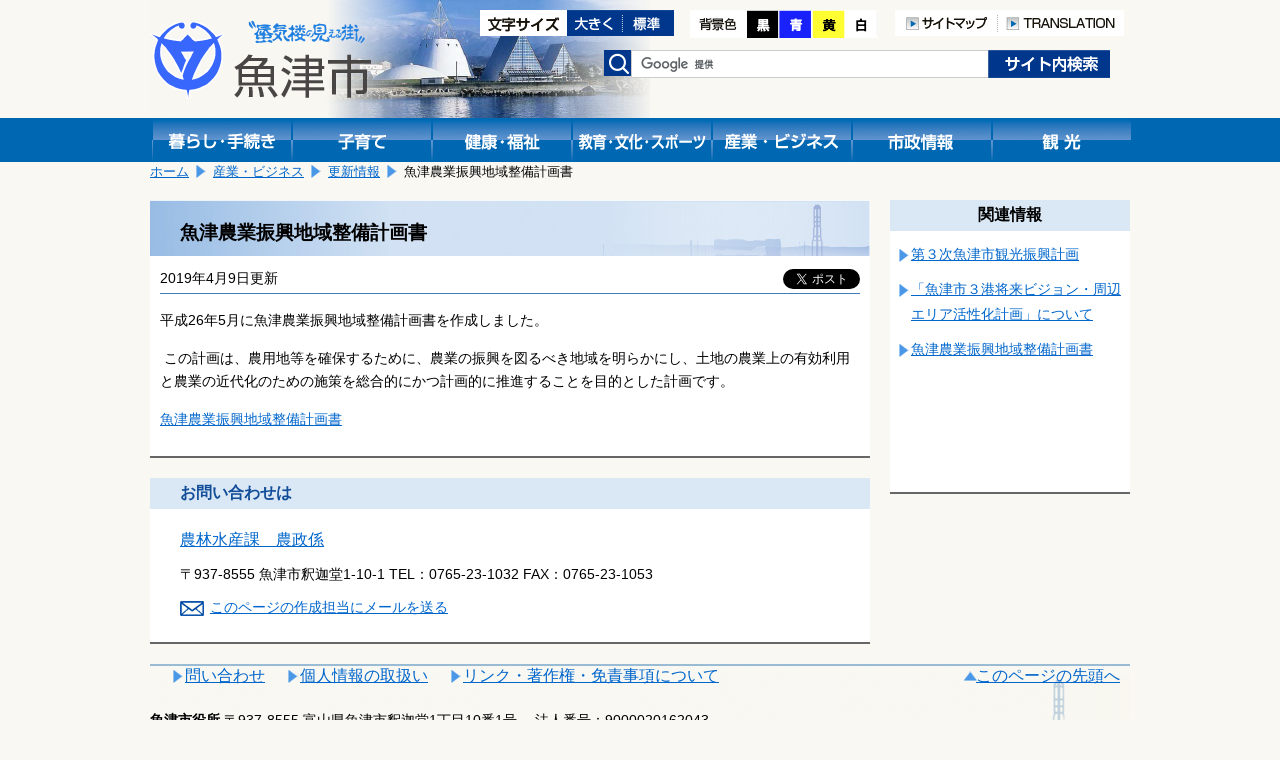

--- FILE ---
content_type: text/html; charset=shift_jis
request_url: https://www.city.uozu.toyama.jp/guide/svGuideDtl.aspx?servno=2248&cdkb=ctg&cd=1304&topkb=B
body_size: 15611
content:

<!DOCTYPE html>
<html lang="ja">
<head>
	<meta http-equiv="Content-Type" content="text/html; charset=Shift_JIS">
	<meta name="viewport" content="width=device-width,initial-scale=1">
	<title>魚津農業振興地域整備計画書｜魚津市</title>
	<meta name="keywords" content="魚津市" />
	<meta name="description" content="魚津市公式サイト魚津農業振興地域整備計画書です" />
	<link href="../design/common/css/layout.css" type="text/css" rel="stylesheet" media="all" />
	<link href="../design/common/css/contents.css" type="text/css" rel="stylesheet" media="all" />
	<link href="../design/common/css/sp.css" type="text/css" rel="stylesheet" media="all" />
	<link href="../design/common/css/drawer.min.css" type="text/css" rel="stylesheet" />
	<link id="ccss" href="../design/common/css/base.css" type="text/css" rel="stylesheet" media="all" />
	<script type="text/javascript" src="../design/common/script/jquery1.10.2.min.js"></script>
	<script type="text/javascript" src="../design/common/script/letter_size.js"></script>
	<script src="//cdnjs.cloudflare.com/ajax/libs/jquery-cookie/1.4.1/jquery.cookie.min.js"></script>
	<script type="text/javascript" src="../design/common/script/jquery.cookie.js"></script>
	<script type="text/javascript" src="../design/common/script/color.js"></script>
	
	<!-- Google tag (gtag.js) -->
	<script async src="https://www.googletagmanager.com/gtag/js?id=G-G7SGZPD082"></script>
	<script>
		window.dataLayer = window.dataLayer || [];
		function gtag(){dataLayer.push(arguments);}
		gtag('js', new Date());
		gtag('config', 'G-G7SGZPD082');
	</script>
	<script>
		(function (i, s, o, g, r, a, m) {
			i['GoogleAnalyticsObject'] = r; i[r] = i[r] || function () {
				(i[r].q = i[r].q || []).push(arguments)
			}, i[r].l = 1 * new Date(); a = s.createElement(o),
			m = s.getElementsByTagName(o)[0]; a.async = 1; a.src = g; m.parentNode.insertBefore(a, m)
		})(window, document, 'script', 'https://www.google-analytics.com/analytics.js', 'ga');
		ga('create', 'UA-92869280-1', 'auto');

		ga('set', 'dimension1', 'A030203：農林水産課　農政係');

		ga('send', 'pageview');
	</script>
</head>
<body>
	<!-- ヘッダ部 ==================================================== -->
	
	<noscript>
		当サイトではjavascriptを使用しているページがございます。<br />
		お使いのブラウザでJavascriptの設定を無効にされている場合、正しく機能しない、もしくは正しく表示されないことがあります。<br />
		ご覧になる際にはブラウザ設定でJavaScriptを有効にしてください。
	</noscript>
	<a id="pagetop"></a>
	<div id="header1" class="clearfix">
		<div class="logo">
			<a href="https://www.city.uozu.toyama.jp/"><img src="https://www.city.uozu.toyama.jp/design/common/css/image/logo.png" width="221" height="79" alt="魚津市"></a>
		</div>
		<div class="sp-translation" style="text-align:right;padding-top:92px;">
			<a href="/contents/siteinfo/translation.html"><img src="https://www.city.uozu.toyama.jp/design/common/image/h_translation.png" alt="TRANSLATION" width="126" height="26" /></a>
		</div>
		<div class="hidden">
			<ul>
				<li><a href="#jumpcontent">本文へ移動します。</a></li>
			</ul>
		</div>
		<div class="head_right clearfix">
			<div class="fontsize clearfix">
				<ul>
					<li><img src="https://www.city.uozu.toyama.jp/design/common/image/font-size.gif" alt="文字サイズ変更" width="87" height="26" /></li>
					<li><a href="javascript:resize_large(20);"><img src="https://www.city.uozu.toyama.jp/design/common/image/font-big.gif" alt="文字を大きくする" width="56" height="26" /></a></li>
					<li><a href="javascript:resize_offset();"><img src="https://www.city.uozu.toyama.jp/design/common/image/font-normal.gif" alt="文字を標準にする" width="51" height="26" /></a></li>
				</ul>
			</div>
			<div class="color">
				<ul>
					<li><img src="https://www.city.uozu.toyama.jp/design/common/image/color.png" alt="背景色の変更" width="57" height="28" /></li>
					<li><a href="javascript:void(0);" onclick="switchColor('kuro'); return false;"><img src="https://www.city.uozu.toyama.jp/design/common/image/color_black.png" alt="背景色黒" width="32" height="28" /></a></li>
					<li><a href="javascript:void(0);" onclick="switchColor('ao'); return false;"><img src="https://www.city.uozu.toyama.jp/design/common/image/color_blue.png" alt="背景色青" width="33" height="28" /></a></li>
					<li><a href="javascript:void(0);" onclick="switchColor('kiiro'); return false;"><img src="https://www.city.uozu.toyama.jp/design/common/image/color_yellow.png" alt="背景色黄色" width="33" height="28" /></a></li>
					<li><a href="javascript:void(0);" onclick="switchColor('base'); return false;"><img src="https://www.city.uozu.toyama.jp/design/common/image/color_white.png" alt="背景色白" width="33" height="28" /></a></li>
				</ul>
			</div>
			<div class="h-navi">
				<ul>
					<li><a href="/contents/siteinfo/sitemap.html"><img src="https://www.city.uozu.toyama.jp/design/common/image/h_sitemap.png" alt="サイトマップ" width="103" height="26" /></a></li>
					<li><a href="/contents/siteinfo/translation.html"><img src="https://www.city.uozu.toyama.jp/design/common/image/h_translation.png" alt="TRANSLATION" width="126" height="26" /></a></li>
				</ul>
			</div>
			<div class="search clearfix">
				<form id="cse-search-box" action="//google.com/cse" accept-charset="UTF-8" target="_blank">
					<div>
						<label><img src="https://www.city.uozu.toyama.jp/design/common/css/image/h_search.png" alt="検索" width="28" height="26" /></label>
						<input type="hidden" name="cx" value="010673676502412979259:ahxmryssolm" />
						<input type="hidden" name="oe" value="Shift_JIS" />
						<input type="text" name="q" size="31" class="inputtxt" />
						<input type="submit" name="sa" value="検索" class="submitbutton" />
					</div>
					<script type="text/javascript" src="//www.google.com/cse/brand?form=cse-search-box&lang=ja"></script>
				</form>
			</div><!--search-->
		</div><!--head_right-->
	</div><!--header1-->
	
	<!--メニュー-->
	<div id="manu_main1">
		<div id="manu" class="clearfix">
			<div class="block1 bt_kurasi">
				<a href="https://www.city.uozu.toyama.jp/topGuide.aspx"><img src="https://www.city.uozu.toyama.jp/design/common/css/image/bt_kurasi.gif" width="140" height="44" alt="暮らし・手続き" /></a>
			</div>
			<div class="block1 bt_kosodate">
				<a href="https://www.city.uozu.toyama.jp/child/"><img src="https://www.city.uozu.toyama.jp/design/common/css/image/bt_kosodate.gif" width="140" height="44" alt="子育て" /></a>
			</div>
			<div class="block1 bt_fukusi">
				<a href="https://www.city.uozu.toyama.jp/topHealth.aspx"><img src="https://www.city.uozu.toyama.jp/design/common/css/image/bt_kenkou.gif" width="140" height="44" alt="健康・福祉" /></a>
			</div>
			<div class="block1 bt_kyoiku">
				<a href="https://www.city.uozu.toyama.jp/topEducation.aspx"><img src="https://www.city.uozu.toyama.jp/design/common/css/image/bt_kyouiku.gif" width="140" height="44" alt="教育・文化・スポーツ" /></a>
			</div>
			<div class="block1 bt_sangyo">
				<a href="https://www.city.uozu.toyama.jp/topBiz.aspx"><img src="https://www.city.uozu.toyama.jp/design/common/css/image/bt_sangyo.gif" width="140" height="44" alt="産業・ビジネス" /></a>
			</div>
			<div class="block1 bt_sisei">
				<a href="https://www.city.uozu.toyama.jp/topCity.aspx"><img src="https://www.city.uozu.toyama.jp/design/common/css/image/bt_sisei.gif" width="140" height="44" alt="市政情報" /></a>
			</div>
			<div class="block1 bt_kanko">
				<a href="https://www.city.uozu.toyama.jp/topVisit.aspx"><img src="https://www.city.uozu.toyama.jp/design/common/css/image/bt_kanko.gif" width="140" height="44" alt="観光" /></a>
			</div>
		</div><!--menu-->
	</div><!--menu_main-->
	
	<!--スマホメニュー-->
	<div id="headsp" class="clearfix">
		<div class="drawer drawer--right">
			<header role="banner">
				<button type="button" class="drawer-toggle drawer-hamburger">
					<span class="sr-only">toggle navigation</span>
					<span class="drawer-hamburger-icon"></span>
				</button>
				<nav class="drawer-nav" role="navigation">
					<ul class="drawer-menu">
						<li class="drawer-brand">メニュー</li>
						<li><a class="drawer-menu-item" href="https://www.city.uozu.toyama.jp/">ホーム</a></li>
						<li><a class="drawer-menu-item" href="https://www.city.uozu.toyama.jp/topGuide.aspx">暮らし・手続き</a></li>
						<li><a class="drawer-menu-item" href="https://www.city.uozu.toyama.jp/child/">子育て</a></li>
						<li><a class="drawer-menu-item" href="https://www.city.uozu.toyama.jp/topHealth.aspx">健康・福祉</a></li>
						<li><a class="drawer-menu-item" href="https://www.city.uozu.toyama.jp/topEducation.aspx">教育・文化・スポーツ</a></li>
						<li><a class="drawer-menu-item" href="https://www.city.uozu.toyama.jp/topBiz.aspx">産業・ビジネス</a></li>
						<li><a class="drawer-menu-item" href="https://www.city.uozu.toyama.jp/topCity.aspx">市政情報</a></li>
						<li><a class="drawer-menu-item" href="https://www.city.uozu.toyama.jp/topVisit.aspx">観光</a></li>
					</ul>
					
				</nav>
			</header>
		</div>
	</div><!--headsp-->

	<p class="hidden" id="jumpcontent">ここから本文です。</p>

	<!-- ヘッダ部（ここまで） ========================================== -->
	<!-- コンテンツ部 ================================================= -->
	<div id="contents">
		<!-- パンくず -->
		
			<div id="breadCrumb1" class="clearfix">
				<ul id="navi_ulPath">
				<li><a href="../top.aspx">ホーム</a></li>
				<li><a href="../topBiz.aspx">産業・ビジネス</a></li>
				<li><a href="svGuideUpdList.aspx?topkb=B">更新情報</a></li>
				<li>魚津農業振興地域整備計画書</li>
			</ul>
			</div>
		<!-- 左列 ======================================================== -->
		<div class="shousai_left">
			<div class="white">
				<!-- タイトル -->
				<h1 id="lblTitle">魚津農業振興地域整備計画書</h1>
				<!-- SNSシェアボタン -->
				
<style>
	.share {
		float: right;
		margin-left: 10px;
		margin-right: 10px;
		overflow: hidden;
	}
	.share .facebook {
	  display: inline-block;
	  line-height: 1;
	}
	.share .twitter {
	  display: inline-block;
	}
</style>
<div class="share">

	<div class="facebook">
		<div id="fb-root"></div>
		<script>(function (d, s, id) {
			var js, fjs = d.getElementsByTagName(s)[0];
			if (d.getElementById(id)) return;
			js = d.createElement(s); js.id = id;
			js.src = "//connect.facebook.net/ja_JP/sdk.js#xfbml=1&version=v2.8";
			fjs.parentNode.insertBefore(js, fjs);
		}(document, 'script', 'facebook-jssdk'));</script>
		<div class="fb-share-button" data-href="https://www.city.uozu.toyama.jp/guide/svGuideDtl.aspx?servno=2248&cdkb=ctg&cd=1304&topkb=B" data-layout="button" data-size="small" data-mobile-iframe="true">
			<a class="fb-xfbml-parse-ignore" target="_blank" href="https://www.facebook.com/sharer/sharer.php?u=https://www.city.uozu.toyama.jp/guide/svGuideDtl.aspx?servno=2248&cdkb=ctg&cd=1304&topkb=B&amp;src=sdkpreparse">シェア</a>
		</div>
	</div>

	<div class="twitter">
		<a href="https://twitter.com/share" class="twitter-share-button" data-show-count="false" data-lang="ja">ツイート</a><script async src="//platform.twitter.com/widgets.js" charset="utf-8"></script>
	</div>

</div>
				<!-- 更新日 -->
				<p id="lblUdate" class="shousaiday">2019年4月9日更新</p>
				<!-- 記事 -->
				<div id="output_area">
					<!-- 本文 -->
					<p><label id="lblCont"><p>平成26年5月に魚津農業振興地域整備計画書を作成しました。</p>
<p>&nbsp;この計画は、農用地等を確保するために、農業の振興を図るべき地域を明らかにし、土地の農業上の有効利用と農業の近代化のための施策を総合的にかつ計画的に推進することを目的とした計画です。</p>
<p><a href="https://www.city.uozu.toyama.jp/attach/EDIT/018/018555.pdf">魚津農業振興地域整備計画書</a></p></label></p>
					<div class="clear"></div>
				</div>
				<!-- 子記事 -->

			</div><!--white-->
			<!-- お問い合わせ -->
			
				<div class="otoiawase">
					<h1>お問い合わせは</h1>
					<div class="otoiawasesaki">
						<a href="../hp/svSecHP.aspx?seccd=A030203" id="contact_ancName">農林水産課　農政係</a><br />
						<p>
<span id="contact_lblAddr">〒937-8555 魚津市釈迦堂1-10-1</span>

							TEL：<span id="contact_lblTel">0765-23-1032</span>

							FAX：<span id="contact_lblFax">0765-23-1053</span>
						</p>

						<p class="mail"><a href="/formmail/formEntry.aspx?seccd=A030203&backurl=https%3a%2f%2fwww.city.uozu.toyama.jp%2fguide%2fsvGuideDtl.aspx%3fservno%3d2248%26cdkb%3dctg%26cd%3d1304%26topkb%3dB" id="contact_ancForm">このページの作成担当にメールを送る</a></p>

					</div>
				</div>
		</div><!--shousai_left-->
		<!-- 左列（ここまで） ============================================== -->
		<!-- 右列 ======================================================== -->
		<div class="shousai_right">
			<h1>関連情報</h1>
			
		
			<ul class="oyakudati_index">
			
				<li><a href="https://www.city.uozu.toyama.jp/guide/svGuideDtl.aspx?servno=19989&cdkb=ctg&cd=1304&topkb=B" id="relate_rpServcls__ctl0_rpList__ctl1_anc" target="_top">第３次魚津市観光振興計画</a></li>
			
				<li><a href="https://www.city.uozu.toyama.jp/guide/svGuideDtl.aspx?servno=20019&cdkb=ctg&cd=1304&topkb=B" id="relate_rpServcls__ctl0_rpList__ctl2_anc" target="_top">「魚津市３港将来ビジョン・周辺エリア活性化計画」について</a></li>
			
				<li><a href="https://www.city.uozu.toyama.jp/guide/svGuideDtl.aspx?servno=2248&cdkb=ctg&cd=1304&topkb=B" id="relate_rpServcls__ctl0_rpList__ctl3_anc" target="_top">魚津農業振興地域整備計画書</a></li>
			
			</ul>
			
	
		</div><!--shousai_right-->
		<div class="clear"></div>
		<!-- 右列（ここまで） ============================================== -->
	</div><!--contents-->
	<!-- コンテンツ部（ここまで） ======================================= -->
	<!-- フッタ部 ===================================================== -->
	
	<div id="footer" class="clearfix">
		<ul id="footermenu">
			<li class="mark"><a href="/contents/siteinfo/rule/toiawase.html">問い合わせ</a></li>
			<li class="mark"><a href="/contents/siteinfo/rule/private.html">個人情報の取扱い</a></li>
			<li><a href="/contents/siteinfo/rule/etc.html">リンク・著作権・免責事項について</a></li>
		</ul>
		<div class="pagetop"><a href="#pagetop">このページの先頭へ</a></div>
		<div class="clear"></div>
		<div id="f-address">
			<p>
				<strong>魚津市役所</strong>
				<span class="addr">〒937-8555&nbsp;富山県魚津市釈迦堂1丁目10番1号　</span>
                法人番号：9000020162043<br />
				お電話でのお問い合わせは、各課直通電話をお使いください
				（<a href="https://www.city.uozu.toyama.jp/hp/svSecHPList.aspx">窓口案内</a>&nbsp;/
				<a href="https://www.city.uozu.toyama.jp/guide/svGuideDtl.aspx?servno=402">業務時間のご案内</a>）

			</p>
			<div id="copyright" lang="en">
				Copyright&copy;2017 Uozu City, All Rights Reserved.
			</div>
		</div>
	</div><!--footer-->

	<script type="text/javascript" src="https://cdnjs.cloudflare.com/ajax/libs/iScroll/5.1.3/iscroll.min.js"></script>
	<script type="text/javascript" src="https://cdn.rawgit.com/ungki/bootstrap.dropdown/3.3.5/dropdown.min.js"></script>
	<script type="text/javascript" src="https://www.city.uozu.toyama.jp/design/common/script/drawer.min.js" charset="utf-8"></script>
	<script type="text/javascript">
	<!--
		$(document).ready(function () {
			$('.drawer').drawer();
		});
	// -->
	</script>

	<!-- フッタ部（ここまで） =========================================== -->
</body>
</html>